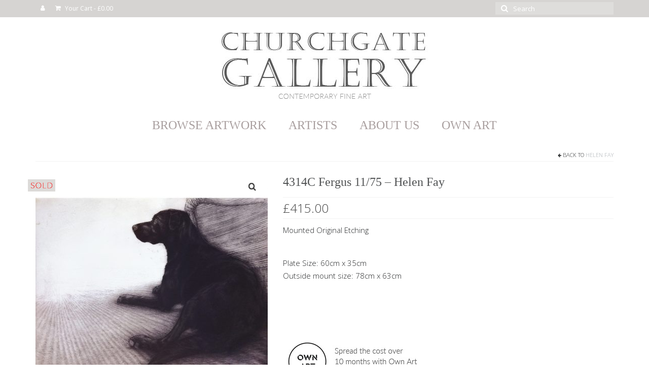

--- FILE ---
content_type: text/html; charset=UTF-8
request_url: https://churchgategallery.co.uk/product/2243c-fergus-5-75-helen-fay
body_size: 22198
content:
<!DOCTYPE html>
<html class="no-js" lang="en-US" itemscope="itemscope" itemtype="https://schema.org/WebPage">
<head>
  <meta charset="UTF-8">
  <meta name="viewport" content="width=device-width, initial-scale=1.0">
  <meta http-equiv="X-UA-Compatible" content="IE=edge">
  <title>4314C Fergus 11/75 &#8211; Helen Fay &#8211; Churchgate Gallery</title>
<meta name='robots' content='max-image-preview:large' />
<link rel='dns-prefetch' href='//fonts.googleapis.com' />
<link rel="alternate" type="application/rss+xml" title="Churchgate Gallery &raquo; Feed" href="https://churchgategallery.co.uk/feed" />
<link rel="alternate" type="application/rss+xml" title="Churchgate Gallery &raquo; Comments Feed" href="https://churchgategallery.co.uk/comments/feed" />
<link rel="alternate" title="oEmbed (JSON)" type="application/json+oembed" href="https://churchgategallery.co.uk/wp-json/oembed/1.0/embed?url=https%3A%2F%2Fchurchgategallery.co.uk%2Fproduct%2F2243c-fergus-5-75-helen-fay" />
<link rel="alternate" title="oEmbed (XML)" type="text/xml+oembed" href="https://churchgategallery.co.uk/wp-json/oembed/1.0/embed?url=https%3A%2F%2Fchurchgategallery.co.uk%2Fproduct%2F2243c-fergus-5-75-helen-fay&#038;format=xml" />
<style id='wp-img-auto-sizes-contain-inline-css' type='text/css'>
img:is([sizes=auto i],[sizes^="auto," i]){contain-intrinsic-size:3000px 1500px}
/*# sourceURL=wp-img-auto-sizes-contain-inline-css */
</style>
<style id='wp-emoji-styles-inline-css' type='text/css'>

	img.wp-smiley, img.emoji {
		display: inline !important;
		border: none !important;
		box-shadow: none !important;
		height: 1em !important;
		width: 1em !important;
		margin: 0 0.07em !important;
		vertical-align: -0.1em !important;
		background: none !important;
		padding: 0 !important;
	}
/*# sourceURL=wp-emoji-styles-inline-css */
</style>
<style id='wp-block-library-inline-css' type='text/css'>
:root{--wp-block-synced-color:#7a00df;--wp-block-synced-color--rgb:122,0,223;--wp-bound-block-color:var(--wp-block-synced-color);--wp-editor-canvas-background:#ddd;--wp-admin-theme-color:#007cba;--wp-admin-theme-color--rgb:0,124,186;--wp-admin-theme-color-darker-10:#006ba1;--wp-admin-theme-color-darker-10--rgb:0,107,160.5;--wp-admin-theme-color-darker-20:#005a87;--wp-admin-theme-color-darker-20--rgb:0,90,135;--wp-admin-border-width-focus:2px}@media (min-resolution:192dpi){:root{--wp-admin-border-width-focus:1.5px}}.wp-element-button{cursor:pointer}:root .has-very-light-gray-background-color{background-color:#eee}:root .has-very-dark-gray-background-color{background-color:#313131}:root .has-very-light-gray-color{color:#eee}:root .has-very-dark-gray-color{color:#313131}:root .has-vivid-green-cyan-to-vivid-cyan-blue-gradient-background{background:linear-gradient(135deg,#00d084,#0693e3)}:root .has-purple-crush-gradient-background{background:linear-gradient(135deg,#34e2e4,#4721fb 50%,#ab1dfe)}:root .has-hazy-dawn-gradient-background{background:linear-gradient(135deg,#faaca8,#dad0ec)}:root .has-subdued-olive-gradient-background{background:linear-gradient(135deg,#fafae1,#67a671)}:root .has-atomic-cream-gradient-background{background:linear-gradient(135deg,#fdd79a,#004a59)}:root .has-nightshade-gradient-background{background:linear-gradient(135deg,#330968,#31cdcf)}:root .has-midnight-gradient-background{background:linear-gradient(135deg,#020381,#2874fc)}:root{--wp--preset--font-size--normal:16px;--wp--preset--font-size--huge:42px}.has-regular-font-size{font-size:1em}.has-larger-font-size{font-size:2.625em}.has-normal-font-size{font-size:var(--wp--preset--font-size--normal)}.has-huge-font-size{font-size:var(--wp--preset--font-size--huge)}.has-text-align-center{text-align:center}.has-text-align-left{text-align:left}.has-text-align-right{text-align:right}.has-fit-text{white-space:nowrap!important}#end-resizable-editor-section{display:none}.aligncenter{clear:both}.items-justified-left{justify-content:flex-start}.items-justified-center{justify-content:center}.items-justified-right{justify-content:flex-end}.items-justified-space-between{justify-content:space-between}.screen-reader-text{border:0;clip-path:inset(50%);height:1px;margin:-1px;overflow:hidden;padding:0;position:absolute;width:1px;word-wrap:normal!important}.screen-reader-text:focus{background-color:#ddd;clip-path:none;color:#444;display:block;font-size:1em;height:auto;left:5px;line-height:normal;padding:15px 23px 14px;text-decoration:none;top:5px;width:auto;z-index:100000}html :where(.has-border-color){border-style:solid}html :where([style*=border-top-color]){border-top-style:solid}html :where([style*=border-right-color]){border-right-style:solid}html :where([style*=border-bottom-color]){border-bottom-style:solid}html :where([style*=border-left-color]){border-left-style:solid}html :where([style*=border-width]){border-style:solid}html :where([style*=border-top-width]){border-top-style:solid}html :where([style*=border-right-width]){border-right-style:solid}html :where([style*=border-bottom-width]){border-bottom-style:solid}html :where([style*=border-left-width]){border-left-style:solid}html :where(img[class*=wp-image-]){height:auto;max-width:100%}:where(figure){margin:0 0 1em}html :where(.is-position-sticky){--wp-admin--admin-bar--position-offset:var(--wp-admin--admin-bar--height,0px)}@media screen and (max-width:600px){html :where(.is-position-sticky){--wp-admin--admin-bar--position-offset:0px}}

/*# sourceURL=wp-block-library-inline-css */
</style><link rel='stylesheet' id='wc-blocks-style-css' href='https://churchgategallery.co.uk/wp-content/plugins/woocommerce/assets/client/blocks/wc-blocks.css?ver=wc-10.4.3' type='text/css' media='all' />
<style id='global-styles-inline-css' type='text/css'>
:root{--wp--preset--aspect-ratio--square: 1;--wp--preset--aspect-ratio--4-3: 4/3;--wp--preset--aspect-ratio--3-4: 3/4;--wp--preset--aspect-ratio--3-2: 3/2;--wp--preset--aspect-ratio--2-3: 2/3;--wp--preset--aspect-ratio--16-9: 16/9;--wp--preset--aspect-ratio--9-16: 9/16;--wp--preset--color--black: #000;--wp--preset--color--cyan-bluish-gray: #abb8c3;--wp--preset--color--white: #fff;--wp--preset--color--pale-pink: #f78da7;--wp--preset--color--vivid-red: #cf2e2e;--wp--preset--color--luminous-vivid-orange: #ff6900;--wp--preset--color--luminous-vivid-amber: #fcb900;--wp--preset--color--light-green-cyan: #7bdcb5;--wp--preset--color--vivid-green-cyan: #00d084;--wp--preset--color--pale-cyan-blue: #8ed1fc;--wp--preset--color--vivid-cyan-blue: #0693e3;--wp--preset--color--vivid-purple: #9b51e0;--wp--preset--color--virtue-primary: #a6abb0;--wp--preset--color--virtue-primary-light: #ced4d9;--wp--preset--color--very-light-gray: #eee;--wp--preset--color--very-dark-gray: #444;--wp--preset--gradient--vivid-cyan-blue-to-vivid-purple: linear-gradient(135deg,rgb(6,147,227) 0%,rgb(155,81,224) 100%);--wp--preset--gradient--light-green-cyan-to-vivid-green-cyan: linear-gradient(135deg,rgb(122,220,180) 0%,rgb(0,208,130) 100%);--wp--preset--gradient--luminous-vivid-amber-to-luminous-vivid-orange: linear-gradient(135deg,rgb(252,185,0) 0%,rgb(255,105,0) 100%);--wp--preset--gradient--luminous-vivid-orange-to-vivid-red: linear-gradient(135deg,rgb(255,105,0) 0%,rgb(207,46,46) 100%);--wp--preset--gradient--very-light-gray-to-cyan-bluish-gray: linear-gradient(135deg,rgb(238,238,238) 0%,rgb(169,184,195) 100%);--wp--preset--gradient--cool-to-warm-spectrum: linear-gradient(135deg,rgb(74,234,220) 0%,rgb(151,120,209) 20%,rgb(207,42,186) 40%,rgb(238,44,130) 60%,rgb(251,105,98) 80%,rgb(254,248,76) 100%);--wp--preset--gradient--blush-light-purple: linear-gradient(135deg,rgb(255,206,236) 0%,rgb(152,150,240) 100%);--wp--preset--gradient--blush-bordeaux: linear-gradient(135deg,rgb(254,205,165) 0%,rgb(254,45,45) 50%,rgb(107,0,62) 100%);--wp--preset--gradient--luminous-dusk: linear-gradient(135deg,rgb(255,203,112) 0%,rgb(199,81,192) 50%,rgb(65,88,208) 100%);--wp--preset--gradient--pale-ocean: linear-gradient(135deg,rgb(255,245,203) 0%,rgb(182,227,212) 50%,rgb(51,167,181) 100%);--wp--preset--gradient--electric-grass: linear-gradient(135deg,rgb(202,248,128) 0%,rgb(113,206,126) 100%);--wp--preset--gradient--midnight: linear-gradient(135deg,rgb(2,3,129) 0%,rgb(40,116,252) 100%);--wp--preset--font-size--small: 13px;--wp--preset--font-size--medium: 20px;--wp--preset--font-size--large: 36px;--wp--preset--font-size--x-large: 42px;--wp--preset--spacing--20: 0.44rem;--wp--preset--spacing--30: 0.67rem;--wp--preset--spacing--40: 1rem;--wp--preset--spacing--50: 1.5rem;--wp--preset--spacing--60: 2.25rem;--wp--preset--spacing--70: 3.38rem;--wp--preset--spacing--80: 5.06rem;--wp--preset--shadow--natural: 6px 6px 9px rgba(0, 0, 0, 0.2);--wp--preset--shadow--deep: 12px 12px 50px rgba(0, 0, 0, 0.4);--wp--preset--shadow--sharp: 6px 6px 0px rgba(0, 0, 0, 0.2);--wp--preset--shadow--outlined: 6px 6px 0px -3px rgb(255, 255, 255), 6px 6px rgb(0, 0, 0);--wp--preset--shadow--crisp: 6px 6px 0px rgb(0, 0, 0);}:where(.is-layout-flex){gap: 0.5em;}:where(.is-layout-grid){gap: 0.5em;}body .is-layout-flex{display: flex;}.is-layout-flex{flex-wrap: wrap;align-items: center;}.is-layout-flex > :is(*, div){margin: 0;}body .is-layout-grid{display: grid;}.is-layout-grid > :is(*, div){margin: 0;}:where(.wp-block-columns.is-layout-flex){gap: 2em;}:where(.wp-block-columns.is-layout-grid){gap: 2em;}:where(.wp-block-post-template.is-layout-flex){gap: 1.25em;}:where(.wp-block-post-template.is-layout-grid){gap: 1.25em;}.has-black-color{color: var(--wp--preset--color--black) !important;}.has-cyan-bluish-gray-color{color: var(--wp--preset--color--cyan-bluish-gray) !important;}.has-white-color{color: var(--wp--preset--color--white) !important;}.has-pale-pink-color{color: var(--wp--preset--color--pale-pink) !important;}.has-vivid-red-color{color: var(--wp--preset--color--vivid-red) !important;}.has-luminous-vivid-orange-color{color: var(--wp--preset--color--luminous-vivid-orange) !important;}.has-luminous-vivid-amber-color{color: var(--wp--preset--color--luminous-vivid-amber) !important;}.has-light-green-cyan-color{color: var(--wp--preset--color--light-green-cyan) !important;}.has-vivid-green-cyan-color{color: var(--wp--preset--color--vivid-green-cyan) !important;}.has-pale-cyan-blue-color{color: var(--wp--preset--color--pale-cyan-blue) !important;}.has-vivid-cyan-blue-color{color: var(--wp--preset--color--vivid-cyan-blue) !important;}.has-vivid-purple-color{color: var(--wp--preset--color--vivid-purple) !important;}.has-black-background-color{background-color: var(--wp--preset--color--black) !important;}.has-cyan-bluish-gray-background-color{background-color: var(--wp--preset--color--cyan-bluish-gray) !important;}.has-white-background-color{background-color: var(--wp--preset--color--white) !important;}.has-pale-pink-background-color{background-color: var(--wp--preset--color--pale-pink) !important;}.has-vivid-red-background-color{background-color: var(--wp--preset--color--vivid-red) !important;}.has-luminous-vivid-orange-background-color{background-color: var(--wp--preset--color--luminous-vivid-orange) !important;}.has-luminous-vivid-amber-background-color{background-color: var(--wp--preset--color--luminous-vivid-amber) !important;}.has-light-green-cyan-background-color{background-color: var(--wp--preset--color--light-green-cyan) !important;}.has-vivid-green-cyan-background-color{background-color: var(--wp--preset--color--vivid-green-cyan) !important;}.has-pale-cyan-blue-background-color{background-color: var(--wp--preset--color--pale-cyan-blue) !important;}.has-vivid-cyan-blue-background-color{background-color: var(--wp--preset--color--vivid-cyan-blue) !important;}.has-vivid-purple-background-color{background-color: var(--wp--preset--color--vivid-purple) !important;}.has-black-border-color{border-color: var(--wp--preset--color--black) !important;}.has-cyan-bluish-gray-border-color{border-color: var(--wp--preset--color--cyan-bluish-gray) !important;}.has-white-border-color{border-color: var(--wp--preset--color--white) !important;}.has-pale-pink-border-color{border-color: var(--wp--preset--color--pale-pink) !important;}.has-vivid-red-border-color{border-color: var(--wp--preset--color--vivid-red) !important;}.has-luminous-vivid-orange-border-color{border-color: var(--wp--preset--color--luminous-vivid-orange) !important;}.has-luminous-vivid-amber-border-color{border-color: var(--wp--preset--color--luminous-vivid-amber) !important;}.has-light-green-cyan-border-color{border-color: var(--wp--preset--color--light-green-cyan) !important;}.has-vivid-green-cyan-border-color{border-color: var(--wp--preset--color--vivid-green-cyan) !important;}.has-pale-cyan-blue-border-color{border-color: var(--wp--preset--color--pale-cyan-blue) !important;}.has-vivid-cyan-blue-border-color{border-color: var(--wp--preset--color--vivid-cyan-blue) !important;}.has-vivid-purple-border-color{border-color: var(--wp--preset--color--vivid-purple) !important;}.has-vivid-cyan-blue-to-vivid-purple-gradient-background{background: var(--wp--preset--gradient--vivid-cyan-blue-to-vivid-purple) !important;}.has-light-green-cyan-to-vivid-green-cyan-gradient-background{background: var(--wp--preset--gradient--light-green-cyan-to-vivid-green-cyan) !important;}.has-luminous-vivid-amber-to-luminous-vivid-orange-gradient-background{background: var(--wp--preset--gradient--luminous-vivid-amber-to-luminous-vivid-orange) !important;}.has-luminous-vivid-orange-to-vivid-red-gradient-background{background: var(--wp--preset--gradient--luminous-vivid-orange-to-vivid-red) !important;}.has-very-light-gray-to-cyan-bluish-gray-gradient-background{background: var(--wp--preset--gradient--very-light-gray-to-cyan-bluish-gray) !important;}.has-cool-to-warm-spectrum-gradient-background{background: var(--wp--preset--gradient--cool-to-warm-spectrum) !important;}.has-blush-light-purple-gradient-background{background: var(--wp--preset--gradient--blush-light-purple) !important;}.has-blush-bordeaux-gradient-background{background: var(--wp--preset--gradient--blush-bordeaux) !important;}.has-luminous-dusk-gradient-background{background: var(--wp--preset--gradient--luminous-dusk) !important;}.has-pale-ocean-gradient-background{background: var(--wp--preset--gradient--pale-ocean) !important;}.has-electric-grass-gradient-background{background: var(--wp--preset--gradient--electric-grass) !important;}.has-midnight-gradient-background{background: var(--wp--preset--gradient--midnight) !important;}.has-small-font-size{font-size: var(--wp--preset--font-size--small) !important;}.has-medium-font-size{font-size: var(--wp--preset--font-size--medium) !important;}.has-large-font-size{font-size: var(--wp--preset--font-size--large) !important;}.has-x-large-font-size{font-size: var(--wp--preset--font-size--x-large) !important;}
/*# sourceURL=global-styles-inline-css */
</style>

<style id='classic-theme-styles-inline-css' type='text/css'>
/*! This file is auto-generated */
.wp-block-button__link{color:#fff;background-color:#32373c;border-radius:9999px;box-shadow:none;text-decoration:none;padding:calc(.667em + 2px) calc(1.333em + 2px);font-size:1.125em}.wp-block-file__button{background:#32373c;color:#fff;text-decoration:none}
/*# sourceURL=/wp-includes/css/classic-themes.min.css */
</style>
<link rel='stylesheet' id='woo-stickers-by-webline-css' href='https://churchgategallery.co.uk/wp-content/plugins/woo-stickers-by-webline/public/css/woo-stickers-by-webline-public.css?ver=1.2.8' type='text/css' media='all' />
<style id='woocommerce-inline-inline-css' type='text/css'>
.woocommerce form .form-row .required { visibility: visible; }
/*# sourceURL=woocommerce-inline-inline-css */
</style>
<link rel='stylesheet' id='gateway-css' href='https://churchgategallery.co.uk/wp-content/plugins/woocommerce-paypal-payments/modules/ppcp-button/assets/css/gateway.css?ver=3.3.2' type='text/css' media='all' />
<link rel='stylesheet' id='WCPAY_EXPRESS_CHECKOUT_ECE-css' href='https://churchgategallery.co.uk/wp-content/plugins/woocommerce-payments/dist/express-checkout.css?ver=10.4.0' type='text/css' media='all' />
<link rel='stylesheet' id='virtue_theme-css' href='https://churchgategallery.co.uk/wp-content/themes/virtue/assets/css/virtue.css?ver=3.4.11' type='text/css' media='all' />
<link rel='stylesheet' id='virtue_skin-css' href='https://churchgategallery.co.uk/wp-content/themes/virtue/assets/css/skins/default.css?ver=3.4.11' type='text/css' media='all' />
<link rel='stylesheet' id='redux-google-fonts-virtue-css' href='https://fonts.googleapis.com/css?family=Lato%3A400%7CQuattrocento%3A400%7COpen+Sans%3A300%2C400%2C500%2C600%2C700%2C800%2C300italic%2C400italic%2C500italic%2C600italic%2C700italic%2C800italic&#038;subset=latin&#038;ver=6.9' type='text/css' media='all' />
<script type="text/javascript" src="https://churchgategallery.co.uk/wp-includes/js/jquery/jquery.min.js?ver=3.7.1" id="jquery-core-js"></script>
<script type="text/javascript" src="https://churchgategallery.co.uk/wp-includes/js/jquery/jquery-migrate.min.js?ver=3.4.1" id="jquery-migrate-js"></script>
<script type="text/javascript" src="https://churchgategallery.co.uk/wp-content/plugins/woo-stickers-by-webline/public/js/woo-stickers-by-webline-public.js?ver=1.2.8" id="woo-stickers-by-webline-js"></script>
<script type="text/javascript" src="https://churchgategallery.co.uk/wp-content/plugins/woocommerce/assets/js/jquery-blockui/jquery.blockUI.min.js?ver=2.7.0-wc.10.4.3" id="wc-jquery-blockui-js" defer="defer" data-wp-strategy="defer"></script>
<script type="text/javascript" id="wc-add-to-cart-js-extra">
/* <![CDATA[ */
var wc_add_to_cart_params = {"ajax_url":"/wp-admin/admin-ajax.php","wc_ajax_url":"/?wc-ajax=%%endpoint%%","i18n_view_cart":"View cart","cart_url":"https://churchgategallery.co.uk/cart","is_cart":"","cart_redirect_after_add":"no"};
//# sourceURL=wc-add-to-cart-js-extra
/* ]]> */
</script>
<script type="text/javascript" src="https://churchgategallery.co.uk/wp-content/plugins/woocommerce/assets/js/frontend/add-to-cart.min.js?ver=10.4.3" id="wc-add-to-cart-js" defer="defer" data-wp-strategy="defer"></script>
<script type="text/javascript" src="https://churchgategallery.co.uk/wp-content/plugins/woocommerce/assets/js/zoom/jquery.zoom.min.js?ver=1.7.21-wc.10.4.3" id="wc-zoom-js" defer="defer" data-wp-strategy="defer"></script>
<script type="text/javascript" id="wc-single-product-js-extra">
/* <![CDATA[ */
var wc_single_product_params = {"i18n_required_rating_text":"Please select a rating","i18n_rating_options":["1 of 5 stars","2 of 5 stars","3 of 5 stars","4 of 5 stars","5 of 5 stars"],"i18n_product_gallery_trigger_text":"View full-screen image gallery","review_rating_required":"yes","flexslider":{"rtl":false,"animation":"slide","smoothHeight":true,"directionNav":false,"controlNav":"thumbnails","slideshow":false,"animationSpeed":500,"animationLoop":false,"allowOneSlide":false},"zoom_enabled":"1","zoom_options":[],"photoswipe_enabled":"","photoswipe_options":{"shareEl":false,"closeOnScroll":false,"history":false,"hideAnimationDuration":0,"showAnimationDuration":0},"flexslider_enabled":""};
//# sourceURL=wc-single-product-js-extra
/* ]]> */
</script>
<script type="text/javascript" src="https://churchgategallery.co.uk/wp-content/plugins/woocommerce/assets/js/frontend/single-product.min.js?ver=10.4.3" id="wc-single-product-js" defer="defer" data-wp-strategy="defer"></script>
<script type="text/javascript" src="https://churchgategallery.co.uk/wp-content/plugins/woocommerce/assets/js/js-cookie/js.cookie.min.js?ver=2.1.4-wc.10.4.3" id="wc-js-cookie-js" defer="defer" data-wp-strategy="defer"></script>
<script type="text/javascript" id="woocommerce-js-extra">
/* <![CDATA[ */
var woocommerce_params = {"ajax_url":"/wp-admin/admin-ajax.php","wc_ajax_url":"/?wc-ajax=%%endpoint%%","i18n_password_show":"Show password","i18n_password_hide":"Hide password"};
//# sourceURL=woocommerce-js-extra
/* ]]> */
</script>
<script type="text/javascript" src="https://churchgategallery.co.uk/wp-content/plugins/woocommerce/assets/js/frontend/woocommerce.min.js?ver=10.4.3" id="woocommerce-js" defer="defer" data-wp-strategy="defer"></script>
<script type="text/javascript" id="WCPAY_ASSETS-js-extra">
/* <![CDATA[ */
var wcpayAssets = {"url":"https://churchgategallery.co.uk/wp-content/plugins/woocommerce-payments/dist/"};
//# sourceURL=WCPAY_ASSETS-js-extra
/* ]]> */
</script>
<link rel="https://api.w.org/" href="https://churchgategallery.co.uk/wp-json/" /><link rel="alternate" title="JSON" type="application/json" href="https://churchgategallery.co.uk/wp-json/wp/v2/product/21473" /><link rel="EditURI" type="application/rsd+xml" title="RSD" href="https://churchgategallery.co.uk/xmlrpc.php?rsd" />
<meta name="generator" content="WordPress 6.9" />
<meta name="generator" content="WooCommerce 10.4.3" />
<link rel="canonical" href="https://churchgategallery.co.uk/product/2243c-fergus-5-75-helen-fay" />
<link rel='shortlink' href='https://churchgategallery.co.uk/?p=21473' />
<style type="text/css">#logo {padding-top:30px;}#logo {padding-bottom:10px;}#logo {margin-left:0px;}#logo {margin-right:0px;}#nav-main {margin-top:10px;}#nav-main {margin-bottom:10px;}.headerfont, .tp-caption {font-family:&#039;Bookman Old Style&#039;, serif;}.topbarmenu ul li {font-family:&#039;Bookman Old Style&#039;, serif;}.home-message:hover {background-color:#a6abb0; background-color: rgba(166, 171, 176, 0.6);}
  nav.woocommerce-pagination ul li a:hover, .wp-pagenavi a:hover, .panel-heading .accordion-toggle, .variations .kad_radio_variations label:hover, .variations .kad_radio_variations label.selectedValue {border-color: #a6abb0;}
  a, #nav-main ul.sf-menu ul li a:hover, .product_price ins .amount, .price ins .amount, .color_primary, .primary-color, #logo a.brand, #nav-main ul.sf-menu a:hover,
  .woocommerce-message:before, .woocommerce-info:before, #nav-second ul.sf-menu a:hover, .footerclass a:hover, .posttags a:hover, .subhead a:hover, .nav-trigger-case:hover .kad-menu-name, 
  .nav-trigger-case:hover .kad-navbtn, #kadbreadcrumbs a:hover, #wp-calendar a, .star-rating, .has-virtue-primary-color {color: #a6abb0;}
.widget_price_filter .ui-slider .ui-slider-handle, .product_item .kad_add_to_cart:hover, .product_item:hover a.button:hover, .product_item:hover .kad_add_to_cart:hover, .kad-btn-primary, html .woocommerce-page .widget_layered_nav ul.yith-wcan-label li a:hover, html .woocommerce-page .widget_layered_nav ul.yith-wcan-label li.chosen a,
.product-category.grid_item a:hover h5, .woocommerce-message .button, .widget_layered_nav_filters ul li a, .widget_layered_nav ul li.chosen a, .wpcf7 input.wpcf7-submit, .yith-wcan .yith-wcan-reset-navigation,
#containerfooter .menu li a:hover, .bg_primary, .portfolionav a:hover, .home-iconmenu a:hover, p.demo_store, .topclass, #commentform .form-submit #submit, .kad-hover-bg-primary:hover, .widget_shopping_cart_content .checkout,
.login .form-row .button, .variations .kad_radio_variations label.selectedValue, #payment #place_order, .wpcf7 input.wpcf7-back, .shop_table .actions input[type=submit].checkout-button, .cart_totals .checkout-button, input[type="submit"].button, .order-actions .button, .has-virtue-primary-background-color {background: #a6abb0;}a:hover, .has-virtue-primary-light-color {color: #ced4d9;} .kad-btn-primary:hover, .login .form-row .button:hover, #payment #place_order:hover, .yith-wcan .yith-wcan-reset-navigation:hover, .widget_shopping_cart_content .checkout:hover,
	.woocommerce-message .button:hover, #commentform .form-submit #submit:hover, .wpcf7 input.wpcf7-submit:hover, .widget_layered_nav_filters ul li a:hover, .cart_totals .checkout-button:hover,
	.widget_layered_nav ul li.chosen a:hover, .shop_table .actions input[type=submit].checkout-button:hover, .wpcf7 input.wpcf7-back:hover, .order-actions .button:hover, input[type="submit"].button:hover, .product_item:hover .kad_add_to_cart, .product_item:hover a.button, .has-virtue-primary-light-background-color {background: #ced4d9;}.color_gray, .subhead, .subhead a, .posttags, .posttags a, .product_meta a {color:#000000;}input[type=number]::-webkit-inner-spin-button, input[type=number]::-webkit-outer-spin-button { -webkit-appearance: none; margin: 0; } input[type=number] {-moz-appearance: textfield;}.quantity input::-webkit-outer-spin-button,.quantity input::-webkit-inner-spin-button {display: none;}.topclass {background:#d6d4d2    ;}.mobileclass {background:#ced4d9    ;}.footerclass {background:#e6e4e2    ;}.product_item .product_details h5 {text-transform: none;}@media (max-width: 979px) {.nav-trigger .nav-trigger-case {position: static; display: block; width: 100%;}}.product_item .product_details h5 {min-height:95px;}[class*="wp-image"] {-webkit-box-shadow: none;-moz-box-shadow: none;box-shadow: none;border:none;}[class*="wp-image"]:hover {-webkit-box-shadow: none;-moz-box-shadow: none;box-shadow: none;border:none;}.light-dropshaddow {-webkit-box-shadow: none;-moz-box-shadow: none;box-shadow: none;}.entry-content p { margin-bottom:16px;}h6 {
    font-size: 13px; font-family: "Times New Roman"
}

h7{
     font: "Times New Roman";
font-size:45px; 
font-weight: 100;
font-colour: #919191;

h8 {
    font-size: 7px; font-family: "Times New Roman"
}


}
add_action( 'woocommerce_after_shop_loop_item', 'remove_add_to_cart_buttons', 1 );

function remove_add_to_cart_buttons() {
    remove_action( 'woocommerce_after_shop_loop_item', 'woocommerce_template_loop_add_to_cart' );
}

.tax-product_cat a.button.kad-btn.headerfont.kad_add_to_cart.add_to_cart_button.product_type_simple {
display: none;
}

.yikes-easy-mc-form .yikes-easy-mc-submit-button.btn-primary {
    background-color: #d9d9d9;
    color: #7d7d7d;
    font-size: 18px;
}

.topbarmenu ul li a {
    font-size:16x;
    color: #white;
}

.single-article .post header, .page-header {
    text-align: center;
}

</style>	<noscript><style>.woocommerce-product-gallery{ opacity: 1 !important; }</style></noscript>
	<!-- All in one Favicon 4.8 --><link rel="icon" href="https://churchgategallery.co.uk/wp-content/uploads/2024/06/CHURCHGATE-1.5inch-logo-1.png" type="image/png"/>
<style type="text/css" title="dynamic-css" class="options-output">header #logo a.brand,.logofont{font-family:Lato;line-height:40px;font-weight:400;font-style:normal;font-size:32px;}.kad_tagline{font-family:Lato;line-height:20px;font-weight:400;font-style:normal;color:#444444;font-size:14px;}.product_item .product_details h5{font-family:'Bookman Old Style', serif;line-height:20px;font-weight:400;font-style:normal;font-size:14px;}h1{font-family:'Bookman Old Style', serif;line-height:40px;font-weight:400;font-style:normal;color:#515354;font-size:24px;}h2{font-family:'Bookman Old Style', serif;line-height:40px;font-weight:400;font-style:normal;color:#515354;font-size:22px;}h3{font-family:'Bookman Old Style', serif;line-height:35px;font-weight:400;font-style:normal;color:#515354;font-size:20px;}h4{font-family:'Bookman Old Style', serif;line-height:40px;font-weight:400;font-style:normal;color:#515354;font-size:22px;}h5{font-family:Quattrocento;line-height:35px;font-weight:400;font-style:normal;color:#acb3b8;font-size:35px;}body{font-family:"Open Sans";line-height:25px;font-weight:300;font-style:normal;color:#282a2b;font-size:15px;}#nav-main ul.sf-menu a{font-family:'Bookman Old Style', serif;line-height:22px;font-weight:400;font-style:normal;color:#a89e9e;font-size:24px;}#nav-second ul.sf-menu a{font-family:"Open Sans";line-height:22px;font-weight:400;font-style:normal;font-size:18px;}.kad-nav-inner .kad-mnav, .kad-mobile-nav .kad-nav-inner li a,.nav-trigger-case{font-family:Lato;line-height:20px;font-weight:400;font-style:normal;font-size:16px;}</style><link rel='stylesheet' id='wc-blocks-checkout-style-css' href='https://churchgategallery.co.uk/wp-content/plugins/woocommerce-payments/dist/blocks-checkout.css?ver=10.4.0' type='text/css' media='all' />
</head>
<body class="wp-singular product-template-default single single-product postid-21473 wp-embed-responsive wp-theme-virtue theme-virtue woocommerce woocommerce-page woocommerce-no-js wide 2243c-fergus-5-75-helen-fay">
	<div id="kt-skip-link"><a href="#content">Skip to Main Content</a></div>
	<div id="wrapper" class="container">
	<header class="banner headerclass" itemscope itemtype="https://schema.org/WPHeader">
	<div id="topbar" class="topclass">
	<div class="container">
		<div class="row">
			<div class="col-md-6 col-sm-6 kad-topbar-left">
				<div class="topbarmenu clearfix">
									<div class="topbar_social">
						<ul>
						<li><a href="https://churchgategallery.co.uk/my-account" target="_self" title="My Account" data-toggle="tooltip" data-placement="bottom" data-original-title="My Account"><i class="icon-user "></i></a></li>						</ul>
					</div>
											<ul class="kad-cart-total">
							<li>
								<a class="cart-contents" href="https://churchgategallery.co.uk/cart" title="View your shopping cart">
									<i class="icon-shopping-cart" style="padding-right:5px;"></i>
									Your Cart									<span class="kad-cart-dash">-</span>
									<span class="woocommerce-Price-amount amount"><bdi><span class="woocommerce-Price-currencySymbol">&pound;</span>0.00</bdi></span>								</a>
							</li>
						</ul>
										</div>
			</div><!-- close col-md-6 --> 
			<div class="col-md-6 col-sm-6 kad-topbar-right">
				<div id="topbar-search" class="topbar-widget">
					<form role="search" method="get" class="form-search" action="https://churchgategallery.co.uk/">
	<label>
		<span class="screen-reader-text">Search for:</span>
		<input type="text" value="" name="s" class="search-query" placeholder="Search">
	</label>
	<button type="submit" class="search-icon"><i class="icon-search"></i></button>
</form>				</div>
			</div> <!-- close col-md-6-->
		</div> <!-- Close Row -->
	</div> <!-- Close Container -->
</div>	<div class="container">
		<div class="row">
			<div class="col-md-12 clearfix kad-header-left">
				<div id="logo" class="logocase">
					<a class="brand logofont" href="https://churchgategallery.co.uk/">
													<div id="thelogo">
								<img src="https://churchgategallery.co.uk/wp-content/uploads/2017/01/LOGO2017_1.jpg" alt="Churchgate Gallery" width="409" height="142" class="kad-standard-logo" />
															</div>
												</a>
									</div> <!-- Close #logo -->
			</div><!-- close logo span -->
							<div class="col-md-12 kad-header-right">
					<nav id="nav-main" class="clearfix" itemscope itemtype="https://schema.org/SiteNavigationElement">
						<ul id="menu-navigation" class="sf-menu"><li  class=" sf-dropdown menu-item-7452"><a href="https://churchgategallery.co.uk/"><span>BROWSE ARTWORK</span></a>
<ul class="sub-menu sf-dropdown-menu dropdown">
	<li  class=" menu-item-76"><a href="https://churchgategallery.co.uk/product-category/shop/originalpaintings"><span>ORIGINAL PAINTINGS</span></a></li>
	<li  class=" menu-item-77"><a href="https://churchgategallery.co.uk/product-category/shop/originalprints"><span>ORIGINAL PRINTS</span></a></li>
	<li  class=" menu-item-78"><a href="https://churchgategallery.co.uk/product-category/shop/ceramics"><span>SCULPTURE &#038; CERAMICS</span></a></li>
	<li  class=" menu-item-80"><a href="https://churchgategallery.co.uk/product-category/shop/glass"><span>GLASS</span></a></li>
	<li  class=" menu-item-3760"><a href="https://churchgategallery.co.uk/product-category/shop/textiles"><span>TEXTILES</span></a></li>
	<li  class=" menu-item-75"><a href="https://churchgategallery.co.uk/product-category/shop/jewellery"><span>JEWELLERY</span></a></li>
	<li  class=" menu-item-81"><a href="https://churchgategallery.co.uk/product-category/shop/reproductionprints"><span>REPRODUCTION PRINTS</span></a></li>
	<li  class=" menu-item-82"><a href="https://churchgategallery.co.uk/product-category/shop/bookscards"><span>BOOKS, CARDS AND GIFTS</span></a></li>
	<li  class=" menu-item-24240"><a href="https://churchgategallery.co.uk/product-category/shop/bookscards/seasonal-cards-and-gifts"><span>SEASONAL CARDS AND GIFTS</span></a></li>
</ul>
</li>
<li  class=" sf-dropdown menu-item-7471"><a href="https://churchgategallery.co.uk/"><span>ARTISTS</span></a>
<ul class="sub-menu sf-dropdown-menu dropdown">
	<li  class=" menu-item-7484"><a href="https://churchgategallery.co.uk/index-of-artists"><span>VIEW FULL INDEX OF ARTISTS</span></a></li>
	<li  class=" menu-item-20849"><a href="https://churchgategallery.co.uk/product-category/shop/originalpaintings/sally-muir"><span>SALLY MUIR</span></a></li>
	<li  class=" menu-item-21949"><a href="https://churchgategallery.co.uk/product-category/shop/ceramics/amelia-tuttietT"><span>AMELIA TUTTIETT</span></a></li>
	<li  class=" menu-item-20887"><a href="https://churchgategallery.co.uk/product-category/shop/originalpaintings/iancryer"><span>IAN CRYER FROI GRA</span></a></li>
	<li  class=" menu-item-26246"><a href="https://churchgategallery.co.uk/product-category/shop/originalpaintings/raphael-balme"><span>SARAH RAPHAEL BALME</span></a></li>
	<li  class=" menu-item-22570"><a href="https://churchgategallery.co.uk/product-category/shop/originalpaintings/tess-armitage"><span>TESS ARMITAGE</span></a></li>
	<li  class=" menu-item-20851"><a href="https://churchgategallery.co.uk/product-category/shop/originalpaintings/sueonley"><span>SUE ONLEY</span></a></li>
	<li  class=" menu-item-28034"><a href="https://churchgategallery.co.uk/product-category/shop/ceramics/josse-davis"><span>JOSSE DAVIS</span></a></li>
	<li  class=" menu-item-20857"><a href="https://churchgategallery.co.uk/product-category/shop/originalpaintings/jonathanwalker"><span>JONATHAN WALKER</span></a></li>
	<li  class=" menu-item-20848"><a href="https://churchgategallery.co.uk/product-category/shop/ceramics/val-george"><span>VAL GEORGE</span></a></li>
	<li  class=" menu-item-20927"><a href="https://churchgategallery.co.uk/product-category/shop/originalpaintings/louisecrabb"><span>LOUISE CRABB</span></a></li>
	<li  class=" menu-item-28032"><a href="https://churchgategallery.co.uk/product-category/shop/originalpaintings/anne-mortimer-rms-sba-originalpaintings"><span>ANNE MORTIMER RMS SBA</span></a></li>
	<li  class=" menu-item-20846"><a href="https://churchgategallery.co.uk/product-category/shop/ceramics/rachel-sumner"><span>RACHEL SUMNER</span></a></li>
	<li  class=" menu-item-20850"><a href="https://churchgategallery.co.uk/product-category/shop/originalpaintings/chris-forsey"><span>CHRIS FORSEY</span></a></li>
	<li  class=" menu-item-28116"><a href="https://churchgategallery.co.uk/product-category/shop/glass/claremaryangreen"><span>CLARE MARYAN GREEN</span></a></li>
	<li  class=" menu-item-19126"><a href="https://churchgategallery.co.uk/product-category/shop/ceramics/sue-calcutt"><span>SUE CALCUTT</span></a></li>
	<li  class=" menu-item-28055"><a href="https://churchgategallery.co.uk/product-category/shop/originalpaintings/carolinemcmillandavey"><span>CAROLINE MCMILLAN</span></a></li>
	<li  class=" menu-item-28033"><a href="https://churchgategallery.co.uk/product-category/shop/originalpaintings/leo-davey"><span>LEO DAVEY</span></a></li>
</ul>
</li>
<li  class=" sf-dropdown menu-item-3761"><a href="https://churchgategallery.co.uk/about"><span>ABOUT US</span></a>
<ul class="sub-menu sf-dropdown-menu dropdown">
	<li  class=" menu-item-91"><a href="https://churchgategallery.co.uk/exhibitions"><span>EXHIBITIONS</span></a></li>
	<li  class=" menu-item-5191"><a href="https://churchgategallery.co.uk/about"><span>ABOUT CHURCHGATE GALLERY</span></a></li>
	<li  class=" menu-item-5193"><a href="https://churchgategallery.co.uk/contact-us"><span>CONTACT US</span></a></li>
	<li  class=" menu-item-5192"><a href="https://churchgategallery.co.uk/returns-policy"><span>ORDERING, DELIVERY &#038; RETURNS</span></a></li>
	<li  class=" menu-item-5190"><a href="https://churchgategallery.co.uk/mailing-list"><span>MAILING LIST</span></a></li>
</ul>
</li>
<li  class=" sf-dropdown menu-item-6052"><a href="https://churchgategallery.co.uk/own-art"><span>OWN ART</span></a>
<ul class="sub-menu sf-dropdown-menu dropdown">
	<li  class=" menu-item-13318"><a href="https://churchgategallery.co.uk/own-art"><span>ABOUT OWN ART</span></a></li>
</ul>
</li>
</ul>					</nav> 
				</div> <!-- Close menuclass-->
			       
		</div> <!-- Close Row -->
					<div id="mobile-nav-trigger" class="nav-trigger">
				<button class="nav-trigger-case mobileclass collapsed" data-toggle="collapse" data-target=".kad-nav-collapse">
					<span class="kad-navbtn"><i class="icon-reorder"></i></span>
					<span class="kad-menu-name">Menu</span>
				</button>
			</div>
			<div id="kad-mobile-nav" class="kad-mobile-nav">
				<div class="kad-nav-inner mobileclass">
					<div class="kad-nav-collapse">
					<ul id="menu-navigation-1" class="kad-mnav"><li  class="menu-browse-artwork sf-dropdown sf-dropdown-toggle menu-item-7452"><a href="https://churchgategallery.co.uk/"><span>BROWSE ARTWORK</span></a><span class="kad-submenu-accordion collapse-next  kad-submenu-accordion-open" data-parent=".kad-nav-collapse" data-toggle="collapse" data-target=""><i class="icon-chevron-down"></i><i class="icon-chevron-up"></i></span>
<ul class="sub-menu sf-dropdown-menu collapse">
	<li  class="menu-original-paintings menu-item-76"><a href="https://churchgategallery.co.uk/product-category/shop/originalpaintings"><span>ORIGINAL PAINTINGS</span></a></li>
	<li  class="menu-original-prints menu-item-77"><a href="https://churchgategallery.co.uk/product-category/shop/originalprints"><span>ORIGINAL PRINTS</span></a></li>
	<li  class="menu-sculpture-ceramics menu-item-78"><a href="https://churchgategallery.co.uk/product-category/shop/ceramics"><span>SCULPTURE &#038; CERAMICS</span></a></li>
	<li  class="menu-glass menu-item-80"><a href="https://churchgategallery.co.uk/product-category/shop/glass"><span>GLASS</span></a></li>
	<li  class="menu-textiles menu-item-3760"><a href="https://churchgategallery.co.uk/product-category/shop/textiles"><span>TEXTILES</span></a></li>
	<li  class="menu-jewellery menu-item-75"><a href="https://churchgategallery.co.uk/product-category/shop/jewellery"><span>JEWELLERY</span></a></li>
	<li  class="menu-reproduction-prints menu-item-81"><a href="https://churchgategallery.co.uk/product-category/shop/reproductionprints"><span>REPRODUCTION PRINTS</span></a></li>
	<li  class="menu-books-cards-and-gifts menu-item-82"><a href="https://churchgategallery.co.uk/product-category/shop/bookscards"><span>BOOKS, CARDS AND GIFTS</span></a></li>
	<li  class="menu-seasonal-cards-and-gifts menu-item-24240"><a href="https://churchgategallery.co.uk/product-category/shop/bookscards/seasonal-cards-and-gifts"><span>SEASONAL CARDS AND GIFTS</span></a></li>
</ul>
</li>
<li  class="menu-artists sf-dropdown sf-dropdown-toggle menu-item-7471"><a href="https://churchgategallery.co.uk/"><span>ARTISTS</span></a><span class="kad-submenu-accordion collapse-next  kad-submenu-accordion-open" data-parent=".kad-nav-collapse" data-toggle="collapse" data-target=""><i class="icon-chevron-down"></i><i class="icon-chevron-up"></i></span>
<ul class="sub-menu sf-dropdown-menu collapse">
	<li  class="menu-view-full-index-of-artists menu-item-7484"><a href="https://churchgategallery.co.uk/index-of-artists"><span>VIEW FULL INDEX OF ARTISTS</span></a></li>
	<li  class="menu-sally-muir menu-item-20849"><a href="https://churchgategallery.co.uk/product-category/shop/originalpaintings/sally-muir"><span>SALLY MUIR</span></a></li>
	<li  class="menu-amelia-tuttiett menu-item-21949"><a href="https://churchgategallery.co.uk/product-category/shop/ceramics/amelia-tuttietT"><span>AMELIA TUTTIETT</span></a></li>
	<li  class="menu-ian-cryer-froi-gra menu-item-20887"><a href="https://churchgategallery.co.uk/product-category/shop/originalpaintings/iancryer"><span>IAN CRYER FROI GRA</span></a></li>
	<li  class="menu-sarah-raphael-balme menu-item-26246"><a href="https://churchgategallery.co.uk/product-category/shop/originalpaintings/raphael-balme"><span>SARAH RAPHAEL BALME</span></a></li>
	<li  class="menu-tess-armitage menu-item-22570"><a href="https://churchgategallery.co.uk/product-category/shop/originalpaintings/tess-armitage"><span>TESS ARMITAGE</span></a></li>
	<li  class="menu-sue-onley menu-item-20851"><a href="https://churchgategallery.co.uk/product-category/shop/originalpaintings/sueonley"><span>SUE ONLEY</span></a></li>
	<li  class="menu-josse-davis menu-item-28034"><a href="https://churchgategallery.co.uk/product-category/shop/ceramics/josse-davis"><span>JOSSE DAVIS</span></a></li>
	<li  class="menu-jonathan-walker menu-item-20857"><a href="https://churchgategallery.co.uk/product-category/shop/originalpaintings/jonathanwalker"><span>JONATHAN WALKER</span></a></li>
	<li  class="menu-val-george menu-item-20848"><a href="https://churchgategallery.co.uk/product-category/shop/ceramics/val-george"><span>VAL GEORGE</span></a></li>
	<li  class="menu-louise-crabb menu-item-20927"><a href="https://churchgategallery.co.uk/product-category/shop/originalpaintings/louisecrabb"><span>LOUISE CRABB</span></a></li>
	<li  class="menu-anne-mortimer-rms-sba menu-item-28032"><a href="https://churchgategallery.co.uk/product-category/shop/originalpaintings/anne-mortimer-rms-sba-originalpaintings"><span>ANNE MORTIMER RMS SBA</span></a></li>
	<li  class="menu-rachel-sumner menu-item-20846"><a href="https://churchgategallery.co.uk/product-category/shop/ceramics/rachel-sumner"><span>RACHEL SUMNER</span></a></li>
	<li  class="menu-chris-forsey menu-item-20850"><a href="https://churchgategallery.co.uk/product-category/shop/originalpaintings/chris-forsey"><span>CHRIS FORSEY</span></a></li>
	<li  class="menu-clare-maryan-green menu-item-28116"><a href="https://churchgategallery.co.uk/product-category/shop/glass/claremaryangreen"><span>CLARE MARYAN GREEN</span></a></li>
	<li  class="menu-sue-calcutt menu-item-19126"><a href="https://churchgategallery.co.uk/product-category/shop/ceramics/sue-calcutt"><span>SUE CALCUTT</span></a></li>
	<li  class="menu-caroline-mcmillan menu-item-28055"><a href="https://churchgategallery.co.uk/product-category/shop/originalpaintings/carolinemcmillandavey"><span>CAROLINE MCMILLAN</span></a></li>
	<li  class="menu-leo-davey menu-item-28033"><a href="https://churchgategallery.co.uk/product-category/shop/originalpaintings/leo-davey"><span>LEO DAVEY</span></a></li>
</ul>
</li>
<li  class="menu-about-us sf-dropdown sf-dropdown-toggle menu-item-3761"><a href="https://churchgategallery.co.uk/about"><span>ABOUT US</span></a><span class="kad-submenu-accordion collapse-next  kad-submenu-accordion-open" data-parent=".kad-nav-collapse" data-toggle="collapse" data-target=""><i class="icon-chevron-down"></i><i class="icon-chevron-up"></i></span>
<ul class="sub-menu sf-dropdown-menu collapse">
	<li  class="menu-exhibitions menu-item-91"><a href="https://churchgategallery.co.uk/exhibitions"><span>EXHIBITIONS</span></a></li>
	<li  class="menu-about-churchgate-gallery menu-item-5191"><a href="https://churchgategallery.co.uk/about"><span>ABOUT CHURCHGATE GALLERY</span></a></li>
	<li  class="menu-contact-us menu-item-5193"><a href="https://churchgategallery.co.uk/contact-us"><span>CONTACT US</span></a></li>
	<li  class="menu-ordering-delivery-returns menu-item-5192"><a href="https://churchgategallery.co.uk/returns-policy"><span>ORDERING, DELIVERY &#038; RETURNS</span></a></li>
	<li  class="menu-mailing-list menu-item-5190"><a href="https://churchgategallery.co.uk/mailing-list"><span>MAILING LIST</span></a></li>
</ul>
</li>
<li  class="menu-own-art sf-dropdown sf-dropdown-toggle menu-item-6052"><a href="https://churchgategallery.co.uk/own-art"><span>OWN ART</span></a><span class="kad-submenu-accordion collapse-next  kad-submenu-accordion-open" data-parent=".kad-nav-collapse" data-toggle="collapse" data-target=""><i class="icon-chevron-down"></i><i class="icon-chevron-up"></i></span>
<ul class="sub-menu sf-dropdown-menu collapse">
	<li  class="menu-about-own-art menu-item-13318"><a href="https://churchgategallery.co.uk/own-art"><span>ABOUT OWN ART</span></a></li>
</ul>
</li>
</ul>					</div>
				</div>
			</div>
		 
	</div> <!-- Close Container -->
	</header>
	<div class="wrap contentclass" role="document">

	<div id="content" class="container">
   		<div class="row">
      <div class="main col-md-12" role="main">
		<div class="product_header clearfix">
      		<div class="cat_back_btn headerfont"><i class="icon-arrow-left"></i> Back to <a href="https://churchgategallery.co.uk/product-category/shop/originalprints/helenfay">HELEN FAY</a></div>      	</div>
		
			
<div class="woocommerce-notices-wrapper"></div>
<div id="product-21473" class="product type-product post-21473 status-publish first outofstock product_cat-helenfay product_cat-new-artwork product_cat-originalprints product_cat-shop has-post-thumbnail sold-individually shipping-taxable purchasable product-type-simple">
	<div class="row">
		<div class="col-md-5 product-img-case">

	<span class="woosticker woosticker_sold custom_sticker_image pos_left_detail woosticker_ribbon" 
											style="
												background-image: url(https://churchgategallery.co.uk/wp-content/uploads/2020/09/soldv6.png);
    											background-repeat: no-repeat; background-position: center;
    											background-size: px px;animation-name: sold_product_sticker_animation_21473;animation-duration: 2s;animation-iteration-count: 2;animation-direction: ; "></span>					<style>
											</style>
				<div class="woocommerce-product-gallery woocommerce-product-gallery--with-images woocommerce-product-gallery--columns-5 images kad-light-gallery" data-columns="5">
	<div class="woocommerce-product-gallery__wrapper woo_product_slider_disabled woo_product_zoom_enabled">
	<div class="product_image"><div data-thumb="https://churchgategallery.co.uk/wp-content/uploads/2022/08/fergus-Copy-100x100.jpg" class="woocommerce-product-gallery__image"><a href="https://churchgategallery.co.uk/wp-content/uploads/2022/08/fergus-Copy.jpg" title="fergus &#8211; Copy"><img src="https://churchgategallery.co.uk/wp-content/uploads/2022/08/fergus-Copy-458x458.jpg" width="458" height="458" srcset="https://churchgategallery.co.uk/wp-content/uploads/2022/08/fergus-Copy-458x458.jpg 458w, https://churchgategallery.co.uk/wp-content/uploads/2022/08/fergus-Copy-456x456.jpg 456w, https://churchgategallery.co.uk/wp-content/uploads/2022/08/fergus-Copy-1024x1024.jpg 1024w, https://churchgategallery.co.uk/wp-content/uploads/2022/08/fergus-Copy-150x150.jpg 150w, https://churchgategallery.co.uk/wp-content/uploads/2022/08/fergus-Copy-768x768.jpg 768w, https://churchgategallery.co.uk/wp-content/uploads/2022/08/fergus-Copy-400x400.jpg 400w, https://churchgategallery.co.uk/wp-content/uploads/2022/08/fergus-Copy-100x100.jpg 100w, https://churchgategallery.co.uk/wp-content/uploads/2022/08/fergus-Copy-536x536.jpg 536w, https://churchgategallery.co.uk/wp-content/uploads/2022/08/fergus-Copy-268x268.jpg 268w, https://churchgategallery.co.uk/wp-content/uploads/2022/08/fergus-Copy-916x916.jpg 916w, https://churchgategallery.co.uk/wp-content/uploads/2022/08/fergus-Copy-730x730.jpg 730w, https://churchgategallery.co.uk/wp-content/uploads/2022/08/fergus-Copy-365x365.jpg 365w, https://churchgategallery.co.uk/wp-content/uploads/2022/08/fergus-Copy.jpg 1500w" sizes="(max-width: 458px) 100vw, 458px" class="attachment-shop_single shop_single wp-post-image" alt="fergus &#8211; Copy" title="" data-caption="" data-src="https://churchgategallery.co.uk/wp-content/uploads/2022/08/fergus-Copy.jpg" data-large_image="https://churchgategallery.co.uk/wp-content/uploads/2022/08/fergus-Copy.jpg" data-large_image_width="1500" data-large_image_height="1500" ></a></div></div><div class="product_thumbnails thumbnails"><div data-thumb="https://churchgategallery.co.uk/wp-content/uploads/2022/08/fergus-100x100.jpg" class="woocommerce-product-gallery__image"><a href="https://churchgategallery.co.uk/wp-content/uploads/2022/08/fergus.jpg" data-rel="lightbox[product-gallery]" title="fergus"><img width="100" height="100" src="https://churchgategallery.co.uk/wp-content/uploads/2022/08/fergus-100x100.jpg" class="attachment-shop_thumbnail size-shop_thumbnail" alt="" title="" data-caption="" data-src="https://churchgategallery.co.uk/wp-content/uploads/2022/08/fergus.jpg" data-large_image="https://churchgategallery.co.uk/wp-content/uploads/2022/08/fergus.jpg" data-large_image_width="1500" data-large_image_height="1500" decoding="async" srcset="https://churchgategallery.co.uk/wp-content/uploads/2022/08/fergus-100x100.jpg 100w, https://churchgategallery.co.uk/wp-content/uploads/2022/08/fergus-456x456.jpg 456w, https://churchgategallery.co.uk/wp-content/uploads/2022/08/fergus-1024x1024.jpg 1024w, https://churchgategallery.co.uk/wp-content/uploads/2022/08/fergus-150x150.jpg 150w, https://churchgategallery.co.uk/wp-content/uploads/2022/08/fergus-768x768.jpg 768w, https://churchgategallery.co.uk/wp-content/uploads/2022/08/fergus-400x400.jpg 400w, https://churchgategallery.co.uk/wp-content/uploads/2022/08/fergus.jpg 1500w" sizes="(max-width: 100px) 100vw, 100px" /></a></div></div>		
	</div>
</div>

	</div>
	<div class="col-md-7 product-summary-case">
	<div class="summary entry-summary">

		<h1 class="product_title entry-title">4314C Fergus 11/75 &#8211; Helen Fay</h1><div class="pricebox">
	<p class="product_price price headerfont"><span class="woocommerce-Price-amount amount"><bdi><span class="woocommerce-Price-currencySymbol">&pound;</span>415.00</bdi></span></p>
</div><div class="woocommerce-product-details__short-description">
	<p>Mounted Original Etching  <div class="space_20 clearfix"></div></p>
<p>Plate Size: 60cm x 35cm<br />
Outside mount size: 78cm x 63cm</p>
<p>&nbsp;</p>
<p><div class="space_20 clearfix"></div><br />
<a href="https://churchgategallery.co.uk/own-art" target="_blank" rel="noopener noreferrer"><img class="size-full wp-image-13195" src="https://churchgategallery.co.uk/wp-content/uploads/2018/12/ownart_2019_4.jpg" alt="" width="258" height="113" /></a><br />
<div class="space_20 clearfix"></div></p>
</div>

<p class="stock out-of-stock">Out of stock</p>
<div id="ppcp-recaptcha-v2-container" style="margin:20px 0;"></div><div class="product_meta">

	
	
	<span class="posted_in">Categories: <a href="https://churchgategallery.co.uk/product-category/shop/originalprints/helenfay" rel="tag">HELEN FAY</a>, <a href="https://churchgategallery.co.uk/product-category/shop/new-artwork" rel="tag">NEW ARTWORK</a>, <a href="https://churchgategallery.co.uk/product-category/shop/originalprints" rel="tag">ORIGINAL PRINTS</a>, <a href="https://churchgategallery.co.uk/product-category/shop" rel="tag">Shop</a></span>
	
	
</div>

	</div><!-- .summary -->
</div>
</div>

	
</div>


		
</div>			</div><!-- /.row-->
		</div><!-- /.content -->
	</div><!-- /.wrap -->
	<footer id="containerfooter" class="footerclass" itemscope itemtype="https://schema.org/WPFooter">
  <div class="container">
  	<div class="row">
  		 
					<div class="col-md-3 col-sm-6 footercol1">
					<div class="widget_text widget-1 widget-first footer-widget"><aside id="custom_html-2" class="widget_text widget widget_custom_html"><div class="textwidget custom-html-widget"><center>
	<h1> FIND AN ARTWORK </h1>
Search by artist name, title or keyword</center></div></aside></div><div class="widget-2 footer-widget"><aside id="woocommerce_product_search-7" class="widget woocommerce widget_product_search"><form role="search" method="get" class="woocommerce-product-search" action="https://churchgategallery.co.uk/">
	<label class="screen-reader-text" for="woocommerce-product-search-field-0">Search for:</label>
	<input type="search" id="woocommerce-product-search-field-0" class="search-field" placeholder="Search products&hellip;" value="" name="s" />
	<button type="submit" value="Search" class="">Search</button>
	<input type="hidden" name="post_type" value="product" />
</form>
</aside></div><div class="widget_text widget-3 footer-widget"><aside id="custom_html-3" class="widget_text widget widget_custom_html"><div class="textwidget custom-html-widget"><center>
<a href="http://www.vasw.org.uk/directory/churchgate-gallery.php"><img class="aligncenter" src="https://churchgategallery.co.uk/wp-content/uploads/2018/09/VASW-logo.png" alt="" width="99" height="56" /></a></center>&nbsp;</div></aside></div>					</div> 
            					 
					<div class="col-md-3  col-sm-6 footercol2">
					<div class="widget-1 widget-first footer-widget"><aside id="text-44" class="widget widget_text">			<div class="textwidget">

<center><h1>VISIT US</h1>
CHURCHGATE GALLERY High Street, Porlock, Somerset, TA24 8PT

<h1> CONTACT US</h1>
01643 862 238
churchgategallery@live.co.uk
</center></div>
		</aside></div><div class="widget-2 widget-last footer-widget"><aside id="text-5" class="widget widget_text">			<div class="textwidget"><a href="https://churchgategallery.co.uk/about">About Us</a><br>
Ordering & Delivery<br>
Returns Policy <br>
Contact Us <br>
</div>
		</aside></div>					</div> 
		        		         
					<div class="col-md-3 col-sm-6 footercol3">
					<div class="widget-1 widget-first footer-widget"><aside id="text-46" class="widget widget_text">			<div class="textwidget"><p><center></p>
<h1>BUY ONLINE</h1>
<p>Pay securely with credit or debit card with Paypal<br />
<a href="https://www.paypal.com/uk/webapps/mpp/paypal-popup" target="blank"><img src="https://churchgategallery.co.uk/wp-content/uploads/2016/06/paypal.png"></a></p>
<p></center></p>
</div>
		</aside></div><div class="widget-2 footer-widget"><aside id="text-42" class="widget widget_text">			<div class="textwidget"><center><H1> FIND AN ARTWORK </H1>
Search by artwork name, artist's name or keyword</center></div>
		</aside></div><div class="widget-3 widget-last footer-widget"><aside id="woocommerce_product_search-6" class="widget woocommerce widget_product_search"><form role="search" method="get" class="woocommerce-product-search" action="https://churchgategallery.co.uk/">
	<label class="screen-reader-text" for="woocommerce-product-search-field-1">Search for:</label>
	<input type="search" id="woocommerce-product-search-field-1" class="search-field" placeholder="Search products&hellip;" value="" name="s" />
	<button type="submit" value="Search" class="">Search</button>
	<input type="hidden" name="post_type" value="product" />
</form>
</aside></div>					</div> 
	            				 
					<div class="col-md-3 col-sm-6 footercol4">
					<div class="widget-1 widget-first footer-widget"><aside id="text-45" class="widget widget_text">			<div class="textwidget"><center><a href="https://churchgategallery.co.uk/about">ABOUT US</a><br>
<a href="https://churchgategallery.co.uk/returns-policy">ORDERING & DELIVERY</a><br>
<a href="https://churchgategallery.co.uk/returns-policy">RETURNS POLICY</a><br>
<a href="https://churchgategallery.co.uk/contact-us">CONTACT US</a><br>
<a href="https://churchgategallery.co.uk/mailing-list">MAILING LIST</a><br>
<a href="https://churchgategallery.co.uk/privacy-policy">PRIVACY POLICY</a>

</center>

</div>
		</aside></div><div class="widget-2 widget-last footer-widget"><aside id="text-17" class="widget widget_text">			<div class="textwidget"><center><h1>SECURE ONLINE PAYMENT</h1>
Pay with credit or debit card with Paypal
<a href="https://www.paypal.com/uk/webapps/mpp/paypal-popup" target="blank"><img src="https://churchgategallery.co.uk/wp-content/uploads/2016/06/paypal.png"></a><br>

</center></div>
		</aside></div>					</div> 
		        		            </div>
        <div class="footercredits clearfix">
    		
    		        	<p>&copy; 2026 Churchgate Gallery - WordPress Theme by <a href="https://www.kadencewp.com/" rel="nofollow noopener noreferrer" target="_blank">Kadence WP</a></p>
    	</div>

  </div>

</footer>

		</div><!--Wrapper-->
		<script type="speculationrules">
{"prefetch":[{"source":"document","where":{"and":[{"href_matches":"/*"},{"not":{"href_matches":["/wp-*.php","/wp-admin/*","/wp-content/uploads/*","/wp-content/*","/wp-content/plugins/*","/wp-content/themes/virtue/*","/*\\?(.+)"]}},{"not":{"selector_matches":"a[rel~=\"nofollow\"]"}},{"not":{"selector_matches":".no-prefetch, .no-prefetch a"}}]},"eagerness":"conservative"}]}
</script>
<script type="application/ld+json">{"@context":"https://schema.org/","@type":"Product","@id":"https://churchgategallery.co.uk/product/2243c-fergus-5-75-helen-fay#product","name":"4314C Fergus 11/75 - Helen Fay","url":"https://churchgategallery.co.uk/product/2243c-fergus-5-75-helen-fay","description":"Mounted Original Etching\u00a0 \r\n\r\nPlate Size: 60cm x 35cm\r\nOutside mount size: 78cm x 63cm\r\n\r\n&amp;nbsp;","image":"https://churchgategallery.co.uk/wp-content/uploads/2022/08/fergus-Copy.jpg","sku":21473,"offers":[{"@type":"Offer","priceSpecification":[{"@type":"UnitPriceSpecification","price":"415.00","priceCurrency":"GBP","valueAddedTaxIncluded":false,"validThrough":"2027-12-31"}],"priceValidUntil":"2027-12-31","availability":"https://schema.org/OutOfStock","url":"https://churchgategallery.co.uk/product/2243c-fergus-5-75-helen-fay","seller":{"@type":"Organization","name":"Churchgate Gallery","url":"https://churchgategallery.co.uk"}}]}</script>	<script type='text/javascript'>
		(function () {
			var c = document.body.className;
			c = c.replace(/woocommerce-no-js/, 'woocommerce-js');
			document.body.className = c;
		})();
	</script>
	<script type="text/javascript" id="ppcp-smart-button-js-extra">
/* <![CDATA[ */
var PayPalCommerceGateway = {"url":"https://www.paypal.com/sdk/js?client-id=BAALyq1_5Apczywa-BN217aQ3kd4ufbYF-L_nUb1gIb8rFilcl7f3d3TN8iIEdq2KQ81F3RakLg-c6RCXs&currency=GBP&integration-date=2026-01-05&components=buttons,funding-eligibility,messages&vault=false&commit=false&intent=capture&debug=1&disable-funding=card&enable-funding=venmo,paylater","url_params":{"client-id":"BAALyq1_5Apczywa-BN217aQ3kd4ufbYF-L_nUb1gIb8rFilcl7f3d3TN8iIEdq2KQ81F3RakLg-c6RCXs","currency":"GBP","integration-date":"2026-01-05","components":"buttons,funding-eligibility,messages","vault":"false","commit":"false","intent":"capture","debug":true,"disable-funding":"card","enable-funding":"venmo,paylater"},"script_attributes":{"data-partner-attribution-id":"Woo_PPCP","data-page-type":"product-details"},"client_id":"BAALyq1_5Apczywa-BN217aQ3kd4ufbYF-L_nUb1gIb8rFilcl7f3d3TN8iIEdq2KQ81F3RakLg-c6RCXs","currency":"GBP","data_client_id":{"set_attribute":false,"endpoint":"/?wc-ajax=ppc-data-client-id","nonce":"ada844685c","user":0,"has_subscriptions":false,"paypal_subscriptions_enabled":false},"redirect":"https://churchgategallery.co.uk/checkout","context":"product","ajax":{"simulate_cart":{"endpoint":"/?wc-ajax=ppc-simulate-cart","nonce":"7030b52cb2"},"change_cart":{"endpoint":"/?wc-ajax=ppc-change-cart","nonce":"c69b2fcd25"},"create_order":{"endpoint":"/?wc-ajax=ppc-create-order","nonce":"9f7cc20bbd"},"approve_order":{"endpoint":"/?wc-ajax=ppc-approve-order","nonce":"5cd4b7e238"},"get_order":{"endpoint":"/?wc-ajax=ppc-get-order","nonce":"a0df9d09e9"},"approve_subscription":{"endpoint":"/?wc-ajax=ppc-approve-subscription","nonce":"c852648de6"},"vault_paypal":{"endpoint":"/?wc-ajax=ppc-vault-paypal","nonce":"78dd1f5cf5"},"save_checkout_form":{"endpoint":"/?wc-ajax=ppc-save-checkout-form","nonce":"764adbdc3f"},"validate_checkout":{"endpoint":"/?wc-ajax=ppc-validate-checkout","nonce":"7260cc3726"},"cart_script_params":{"endpoint":"/?wc-ajax=ppc-cart-script-params"},"create_setup_token":{"endpoint":"/?wc-ajax=ppc-create-setup-token","nonce":"9a2c53e5bc"},"create_payment_token":{"endpoint":"/?wc-ajax=ppc-create-payment-token","nonce":"680fcd5801"},"create_payment_token_for_guest":{"endpoint":"/?wc-ajax=ppc-update-customer-id","nonce":"d4572cfb7c"},"update_shipping":{"endpoint":"/?wc-ajax=ppc-update-shipping","nonce":"7a7418fa7e"},"update_customer_shipping":{"shipping_options":{"endpoint":"https://churchgategallery.co.uk/wp-json/wc/store/v1/cart/select-shipping-rate"},"shipping_address":{"cart_endpoint":"https://churchgategallery.co.uk/wp-json/wc/store/v1/cart/","update_customer_endpoint":"https://churchgategallery.co.uk/wp-json/wc/store/v1/cart/update-customer"},"wp_rest_nonce":"dec48f9d8d","update_shipping_method":"/?wc-ajax=update_shipping_method"}},"cart_contains_subscription":"","subscription_plan_id":"","vault_v3_enabled":"1","variable_paypal_subscription_variations":[],"variable_paypal_subscription_variation_from_cart":"","subscription_product_allowed":"","locations_with_subscription_product":{"product":false,"payorder":false,"cart":false},"enforce_vault":"","can_save_vault_token":"","is_free_trial_cart":"","vaulted_paypal_email":"","bn_codes":{"checkout":"Woo_PPCP","cart":"Woo_PPCP","mini-cart":"Woo_PPCP","product":"Woo_PPCP"},"payer":null,"button":{"wrapper":"#ppc-button-ppcp-gateway","is_disabled":false,"mini_cart_wrapper":"#ppc-button-minicart","is_mini_cart_disabled":false,"cancel_wrapper":"#ppcp-cancel","mini_cart_style":{"layout":"vertical","color":"gold","shape":"rect","label":"paypal","tagline":false,"height":35},"style":{"layout":"vertical","color":"gold","shape":"rect","label":"paypal","tagline":false}},"separate_buttons":{"card":{"id":"ppcp-card-button-gateway","wrapper":"#ppc-button-ppcp-card-button-gateway","style":{"shape":"rect","color":"black","layout":"horizontal"}}},"hosted_fields":{"wrapper":"#ppcp-hosted-fields","labels":{"credit_card_number":"","cvv":"","mm_yy":"MM/YY","fields_empty":"Card payment details are missing. Please fill in all required fields.","fields_not_valid":"Unfortunately, your credit card details are not valid.","card_not_supported":"Unfortunately, we do not support your credit card.","cardholder_name_required":"Cardholder's first and last name are required, please fill the checkout form required fields."},"valid_cards":["mastercard","visa","amex","american-express","master-card"],"contingency":"SCA_WHEN_REQUIRED"},"messages":{"wrapper":".ppcp-messages","is_hidden":false,"block":{"enabled":false},"amount":415,"placement":"product","style":{"layout":"text","logo":{"type":"primary","position":"left"},"text":{"color":"black","size":"12"},"color":"blue","ratio":"1x1"}},"labels":{"error":{"generic":"Something went wrong. Please try again or choose another payment source.","required":{"generic":"Required form fields are not filled.","field":"%s is a required field.","elements":{"terms":"Please read and accept the terms and conditions to proceed with your order."}}},"billing_field":"Billing %s","shipping_field":"Shipping %s"},"simulate_cart":{"enabled":true,"throttling":5000},"order_id":"0","single_product_buttons_enabled":"1","mini_cart_buttons_enabled":"1","basic_checkout_validation_enabled":"","early_checkout_validation_enabled":"1","funding_sources_without_redirect":["paypal","paylater","venmo","card"],"user":{"is_logged":false,"has_wc_card_payment_tokens":false},"should_handle_shipping_in_paypal":"","server_side_shipping_callback":{"enabled":true},"appswitch":{"enabled":true},"needShipping":"","vaultingEnabled":"","productType":"simple","manualRenewalEnabled":"","final_review_enabled":"1"};
//# sourceURL=ppcp-smart-button-js-extra
/* ]]> */
</script>
<script type="text/javascript" src="https://churchgategallery.co.uk/wp-content/plugins/woocommerce-paypal-payments/modules/ppcp-button/assets/js/button.js?ver=3.3.2" id="ppcp-smart-button-js"></script>
<script type="text/javascript" src="https://churchgategallery.co.uk/wp-includes/js/dist/vendor/lodash.min.js?ver=4.17.21" id="lodash-js"></script>
<script type="text/javascript" id="lodash-js-after">
/* <![CDATA[ */
window.lodash = _.noConflict();
//# sourceURL=lodash-js-after
/* ]]> */
</script>
<script type="text/javascript" src="https://churchgategallery.co.uk/wp-includes/js/dist/hooks.min.js?ver=dd5603f07f9220ed27f1" id="wp-hooks-js"></script>
<script type="text/javascript" src="https://churchgategallery.co.uk/wp-includes/js/dist/i18n.min.js?ver=c26c3dc7bed366793375" id="wp-i18n-js"></script>
<script type="text/javascript" id="wp-i18n-js-after">
/* <![CDATA[ */
wp.i18n.setLocaleData( { 'text direction\u0004ltr': [ 'ltr' ] } );
//# sourceURL=wp-i18n-js-after
/* ]]> */
</script>
<script type="text/javascript" src="https://churchgategallery.co.uk/wp-includes/js/dist/url.min.js?ver=9e178c9516d1222dc834" id="wp-url-js"></script>
<script type="text/javascript" src="https://churchgategallery.co.uk/wp-includes/js/dist/api-fetch.min.js?ver=3a4d9af2b423048b0dee" id="wp-api-fetch-js"></script>
<script type="text/javascript" id="wp-api-fetch-js-after">
/* <![CDATA[ */
wp.apiFetch.use( wp.apiFetch.createRootURLMiddleware( "https://churchgategallery.co.uk/wp-json/" ) );
wp.apiFetch.nonceMiddleware = wp.apiFetch.createNonceMiddleware( "2619fbd69c" );
wp.apiFetch.use( wp.apiFetch.nonceMiddleware );
wp.apiFetch.use( wp.apiFetch.mediaUploadMiddleware );
wp.apiFetch.nonceEndpoint = "https://churchgategallery.co.uk/wp-admin/admin-ajax.php?action=rest-nonce";
//# sourceURL=wp-api-fetch-js-after
/* ]]> */
</script>
<script type="text/javascript" src="https://churchgategallery.co.uk/wp-includes/js/dist/dom-ready.min.js?ver=f77871ff7694fffea381" id="wp-dom-ready-js"></script>
<script type="text/javascript" src="https://churchgategallery.co.uk/wp-includes/js/dist/html-entities.min.js?ver=e8b78b18a162491d5e5f" id="wp-html-entities-js"></script>
<script type="text/javascript" src="https://churchgategallery.co.uk/wp-includes/js/dist/vendor/wp-polyfill.min.js?ver=3.15.0" id="wp-polyfill-js"></script>
<script type="text/javascript" src="https://js.stripe.com/v3/?ver=3.0" id="stripe-js"></script>
<script type="text/javascript" id="WCPAY_EXPRESS_CHECKOUT_ECE-js-extra">
/* <![CDATA[ */
var wcpayExpressCheckoutParams = {"ajax_url":"https://churchgategallery.co.uk/wp-admin/admin-ajax.php","wc_ajax_url":"/?wc-ajax=%%endpoint%%","nonce":{"platform_tracker":"506a0b246a","tokenized_cart_nonce":"111fa37ac4","tokenized_cart_session_nonce":"7d52159636","store_api_nonce":"dec48f9d8d"},"checkout":{"currency_code":"gbp","currency_decimals":2,"country_code":"GB","needs_shipping":false,"needs_payer_phone":true,"allowed_shipping_countries":["AT","BE","BG","CA","HR","CY","CZ","DK","EE","FI","FR","DE","GR","HK","HU","IE","IT","LV","LT","LU","MT","NL","PL","PT","RO","SK","SI","ES","SE","CH","GB"],"display_prices_with_tax":false},"button":{"type":"buy","theme":"dark","height":"40","radius":4,"locale":"en","branded_type":"long"},"login_confirmation":{"message":"To complete your transaction with **the selected payment method**, you must log in or create an account with our site.","redirect_url":"https://churchgategallery.co.uk?_wpnonce=e6a8e4cce9&wcpay_express_checkout_redirect_url=https%3A%2F%2Fchurchgategallery.co.uk%2Fproduct%2F2243c-fergus-5-75-helen-fay"},"button_context":"product","has_block":"","product":{"shippingOptions":{"id":"pending","label":"Pending","detail":"","amount":0},"displayItems":[{"label":"4314C Fergus 11/75 - Helen Fay","amount":41500},{"label":"Shipping","amount":0,"pending":true}],"total":{"label":"CHURCHGATEGALLERY (via WooCommerce)","amount":41500,"pending":true},"needs_shipping":true,"currency":"gbp","country_code":"GB","product_type":"simple"},"store_name":"Churchgate Gallery","is_shopper_tracking_enabled":"","stripe":{"publishableKey":"pk_live_51ETDmyFuiXB5oUVxaIafkGPnwuNcBxr1pXVhvLJ4BrWuiqfG6SldjatOGLQhuqXnDmgqwRA7tDoSFlbY4wFji7KR0079TvtxNs","accountId":"acct_1LaJjL2EqZ9eiLZl","locale":"en"}};
//# sourceURL=WCPAY_EXPRESS_CHECKOUT_ECE-js-extra
/* ]]> */
</script>
<script type="text/javascript" src="https://churchgategallery.co.uk/wp-content/plugins/woocommerce-payments/dist/express-checkout.js?ver=10.4.0" id="WCPAY_EXPRESS_CHECKOUT_ECE-js"></script>
<script type="text/javascript" src="https://churchgategallery.co.uk/wp-content/plugins/woocommerce/assets/js/sourcebuster/sourcebuster.min.js?ver=10.4.3" id="sourcebuster-js-js"></script>
<script type="text/javascript" id="wc-order-attribution-js-extra">
/* <![CDATA[ */
var wc_order_attribution = {"params":{"lifetime":1.0e-5,"session":30,"base64":false,"ajaxurl":"https://churchgategallery.co.uk/wp-admin/admin-ajax.php","prefix":"wc_order_attribution_","allowTracking":true},"fields":{"source_type":"current.typ","referrer":"current_add.rf","utm_campaign":"current.cmp","utm_source":"current.src","utm_medium":"current.mdm","utm_content":"current.cnt","utm_id":"current.id","utm_term":"current.trm","utm_source_platform":"current.plt","utm_creative_format":"current.fmt","utm_marketing_tactic":"current.tct","session_entry":"current_add.ep","session_start_time":"current_add.fd","session_pages":"session.pgs","session_count":"udata.vst","user_agent":"udata.uag"}};
//# sourceURL=wc-order-attribution-js-extra
/* ]]> */
</script>
<script type="text/javascript" src="https://churchgategallery.co.uk/wp-content/plugins/woocommerce/assets/js/frontend/order-attribution.min.js?ver=10.4.3" id="wc-order-attribution-js"></script>
<script type="text/javascript" src="https://churchgategallery.co.uk/wp-content/themes/virtue/assets/js/min/bootstrap-min.js?ver=3.4.11" id="bootstrap-js"></script>
<script type="text/javascript" src="https://churchgategallery.co.uk/wp-includes/js/hoverIntent.min.js?ver=1.10.2" id="hoverIntent-js"></script>
<script type="text/javascript" src="https://churchgategallery.co.uk/wp-includes/js/imagesloaded.min.js?ver=5.0.0" id="imagesloaded-js"></script>
<script type="text/javascript" src="https://churchgategallery.co.uk/wp-includes/js/masonry.min.js?ver=4.2.2" id="masonry-js"></script>
<script type="text/javascript" src="https://churchgategallery.co.uk/wp-content/themes/virtue/assets/js/min/plugins-min.js?ver=3.4.11" id="virtue_plugins-js"></script>
<script type="text/javascript" src="https://churchgategallery.co.uk/wp-content/themes/virtue/assets/js/min/magnific-popup-min.js?ver=3.4.11" id="magnific-popup-js"></script>
<script type="text/javascript" id="virtue-lightbox-init-js-extra">
/* <![CDATA[ */
var virtue_lightbox = {"loading":"Loading...","of":"%curr% of %total%","error":"The Image could not be loaded."};
//# sourceURL=virtue-lightbox-init-js-extra
/* ]]> */
</script>
<script type="text/javascript" src="https://churchgategallery.co.uk/wp-content/themes/virtue/assets/js/min/virtue-lightbox-init-min.js?ver=3.4.11" id="virtue-lightbox-init-js"></script>
<script type="text/javascript" src="https://churchgategallery.co.uk/wp-content/themes/virtue/assets/js/min/main-min.js?ver=3.4.11" id="virtue_main-js"></script>
<script type="text/javascript" src="https://churchgategallery.co.uk/wp-content/themes/virtue/assets/js/min/kt-add-to-cart-variation-min.js?ver=6.9" id="kt-wc-add-to-cart-variation-js"></script>
<script type="text/javascript" src="https://churchgategallery.co.uk/wp-content/themes/virtue/assets/js/min/wc-quantity-increment-min.js?ver=6.9" id="wcqi-js-js"></script>
<script type="text/javascript" id="wcpay-frontend-tracks-js-extra">
/* <![CDATA[ */
var wcPayFrontendTracks = [{"event":"product_page_view","properties":{"theme_type":"short_code","record_event_data":{"is_admin_event":false,"track_on_all_stores":true}}}];
//# sourceURL=wcpay-frontend-tracks-js-extra
/* ]]> */
</script>
<script type="text/javascript" id="wcpay-frontend-tracks-js-before">
/* <![CDATA[ */
			var wcpayConfig = wcpayConfig || JSON.parse( decodeURIComponent( '%7B%22publishableKey%22%3A%22pk_live_51ETDmyFuiXB5oUVxaIafkGPnwuNcBxr1pXVhvLJ4BrWuiqfG6SldjatOGLQhuqXnDmgqwRA7tDoSFlbY4wFji7KR0079TvtxNs%22%2C%22testMode%22%3Afalse%2C%22accountId%22%3A%22acct_1LaJjL2EqZ9eiLZl%22%2C%22ajaxUrl%22%3A%22https%3A%5C%2F%5C%2Fchurchgategallery.co.uk%5C%2Fwp-admin%5C%2Fadmin-ajax.php%22%2C%22wcAjaxUrl%22%3A%22%5C%2F%3Fwc-ajax%3D%25%25endpoint%25%25%22%2C%22createSetupIntentNonce%22%3A%222a1833bb74%22%2C%22initWooPayNonce%22%3A%225cedf2a4fa%22%2C%22saveUPEAppearanceNonce%22%3A%2284dd32c46d%22%2C%22genericErrorMessage%22%3A%22There%20was%20a%20problem%20processing%20the%20payment.%20Please%20check%20your%20email%20inbox%20and%20refresh%20the%20page%20to%20try%20again.%22%2C%22fraudServices%22%3A%7B%22stripe%22%3A%5B%5D%2C%22sift%22%3A%7B%22beacon_key%22%3A%221d81b5c86a%22%2C%22user_id%22%3A%22%22%2C%22session_id%22%3A%22st_bVSPQzfTqIfbFwsrZlK%5E1mE2P7TC%24_t_a08772910dd18edc6fddf35d9d9a81%22%7D%7D%2C%22features%22%3A%5B%22products%22%2C%22refunds%22%2C%22tokenization%22%2C%22add_payment_method%22%5D%2C%22forceNetworkSavedCards%22%3Afalse%2C%22locale%22%3A%22en%22%2C%22isPreview%22%3Afalse%2C%22isSavedCardsEnabled%22%3Atrue%2C%22isPaymentRequestEnabled%22%3Atrue%2C%22isWooPayEnabled%22%3Afalse%2C%22isWoopayExpressCheckoutEnabled%22%3Afalse%2C%22isWoopayFirstPartyAuthEnabled%22%3Afalse%2C%22isWooPayEmailInputEnabled%22%3Atrue%2C%22isWooPayDirectCheckoutEnabled%22%3Afalse%2C%22isWooPayGlobalThemeSupportEnabled%22%3Afalse%2C%22woopayHost%22%3A%22https%3A%5C%2F%5C%2Fpay.woo.com%22%2C%22platformTrackerNonce%22%3A%22506a0b246a%22%2C%22accountIdForIntentConfirmation%22%3A%22%22%2C%22wcpayVersionNumber%22%3A%2210.4.0%22%2C%22woopaySignatureNonce%22%3A%22e52fc57967%22%2C%22woopaySessionNonce%22%3A%22635df78059%22%2C%22woopayMerchantId%22%3A209955231%2C%22icon%22%3A%22https%3A%5C%2F%5C%2Fchurchgategallery.co.uk%5C%2Fwp-content%5C%2Fplugins%5C%2Fwoocommerce-payments%5C%2Fassets%5C%2Fimages%5C%2Fpayment-methods%5C%2Fgeneric-card.svg%22%2C%22woopayMinimumSessionData%22%3A%7B%22blog_id%22%3A209955231%2C%22data%22%3A%7B%22session%22%3A%22oQxffSTN6rRRU%5C%2Fea7rDLZXvpLuuQsJ2uFq%5C%2Fa2v6gUwbBwDfkh3DpuPbbX1Vi1Mp7ujC2RQzIRu0bRNSNymVX9io9XO9MZA5Rjyke7gXEOC%2BV8Ot048u2inoV%2BDxGuBsza3g5IxknR7JXIBJWgpxALv0EDt80PuW%5C%2FKiTlusFVj%2B%2Bn5BK3359SEIWkvZye1pYUsiPhu6dJfsVm5g%5C%2FBC4%2BNzH3LgsD6CvGgqeNkQDhqlb0O8lgcs62ljSmNR0aMvFJsmvpp%5C%2FZZLtmv9182oPKZqs8mIbb%2BwbBpEDajQ6evUpFcLaIKAxsJcTH3HSxUqgadrX9VvFbYjcpvRKCL%2Bmudq%2B%2Bf4whpn2VLCDNbA4CPcTIYfrcbgoldTjT6o2ARK%2BDFe1JWGtmp%2BMyGOfa8e60DZVGZMdUR9ju0U2JrS7ZlqZkbrPlW%5C%2FFxPJi8YmJ6g5%5C%2Fx7w7ThiomW8lciTpjaugicUxKJXPzv2Qwo7OX4GaY0HXtk9HoIPppDBcB9kdmnRrP7eRxW4Ht1X9rlgDDjEDbf4QOQ4FNHyEnX%5C%2Fnb%2B1AaC62s%5C%2FKgGsxCu8gszeWc1VWzw7f2eeMFsHvr4%2ByECIkFzxd%2BQ%3D%3D%22%2C%22iv%22%3A%22j7W485Koxa5CRFTKo4NhRw%3D%3D%22%2C%22hash%22%3A%22MTdiOGIyMjJiNTkyY2M3ZjhhM2RhYTU5NmQ5YTg5MjRkMTc0OWViOGI4YzFkMzE0Mzg0NTI2NDQ5ZTQ2ZDIzMA%3D%3D%22%7D%7D%2C%22isShopperTrackingEnabled%22%3Afalse%2C%22isMultiCurrencyEnabled%22%3Atrue%2C%22accountDescriptor%22%3A%22CHURCHGATEGALLERY%22%2C%22addPaymentReturnURL%22%3A%22https%3A%5C%2F%5C%2Fchurchgategallery.co.uk%5C%2Fmy-account%5C%2Fpayment-methods%22%2C%22gatewayId%22%3A%22woocommerce_payments%22%2C%22isCheckout%22%3Afalse%2C%22paymentMethodsConfig%22%3A%7B%22card%22%3A%7B%22isReusable%22%3Atrue%2C%22isBnpl%22%3Afalse%2C%22title%22%3A%22Card%22%2C%22icon%22%3A%22https%3A%5C%2F%5C%2Fchurchgategallery.co.uk%5C%2Fwp-content%5C%2Fplugins%5C%2Fwoocommerce-payments%5C%2Fassets%5C%2Fimages%5C%2Fpayment-methods%5C%2Fgeneric-card.svg%22%2C%22darkIcon%22%3A%22https%3A%5C%2F%5C%2Fchurchgategallery.co.uk%5C%2Fwp-content%5C%2Fplugins%5C%2Fwoocommerce-payments%5C%2Fassets%5C%2Fimages%5C%2Fpayment-methods%5C%2Fgeneric-card.svg%22%2C%22showSaveOption%22%3Atrue%2C%22countries%22%3A%5B%5D%2C%22gatewayId%22%3A%22woocommerce_payments%22%2C%22testingInstructions%22%3A%22Use%20test%20card%20%3Cbutton%20type%3D%5C%22button%5C%22%20class%3D%5C%22js-woopayments-copy-test-number%5C%22%20aria-label%3D%5C%22Click%20to%20copy%20the%20test%20number%20to%20clipboard%5C%22%20title%3D%5C%22Copy%20to%20clipboard%5C%22%3E%3Ci%3E%3C%5C%2Fi%3E%3Cspan%3E4000%200082%206000%200000%3C%5C%2Fbutton%3E%20or%20refer%20to%20our%20%3Ca%20href%3D%5C%22https%3A%5C%2F%5C%2Fwoocommerce.com%5C%2Fdocument%5C%2Fwoopayments%5C%2Ftesting-and-troubleshooting%5C%2Ftesting%5C%2F%23test-cards%5C%22%20target%3D%5C%22_blank%5C%22%3Etesting%20guide%3C%5C%2Fa%3E.%22%2C%22forceNetworkSavedCards%22%3Afalse%7D%7D%2C%22upeAppearance%22%3Afalse%2C%22upeAddPaymentMethodAppearance%22%3Afalse%2C%22upeBnplProductPageAppearance%22%3Afalse%2C%22upeBnplClassicCartAppearance%22%3Afalse%2C%22upeBnplCartBlockAppearance%22%3Afalse%2C%22wcBlocksUPEAppearance%22%3Afalse%2C%22wcBlocksUPEAppearanceTheme%22%3Afalse%2C%22cartContainsSubscription%22%3Afalse%2C%22currency%22%3A%22GBP%22%2C%22cartTotal%22%3A0%2C%22enabledBillingFields%22%3A%7B%22billing_first_name%22%3A%7B%22required%22%3Atrue%7D%2C%22billing_last_name%22%3A%7B%22required%22%3Atrue%7D%2C%22billing_company%22%3A%7B%22required%22%3Afalse%7D%2C%22billing_country%22%3A%7B%22required%22%3Atrue%7D%2C%22billing_address_1%22%3A%7B%22required%22%3Atrue%7D%2C%22billing_address_2%22%3A%7B%22required%22%3Afalse%7D%2C%22billing_city%22%3A%7B%22required%22%3Atrue%7D%2C%22billing_state%22%3A%7B%22required%22%3Afalse%7D%2C%22billing_postcode%22%3A%7B%22required%22%3Atrue%7D%2C%22billing_phone%22%3A%7B%22required%22%3Atrue%7D%2C%22billing_email%22%3A%7B%22required%22%3Atrue%7D%7D%2C%22storeCountry%22%3A%22GB%22%2C%22storeApiURL%22%3A%22https%3A%5C%2F%5C%2Fchurchgategallery.co.uk%5C%2Fwp-json%5C%2Fwc%5C%2Fstore%22%7D' ) );
			
//# sourceURL=wcpay-frontend-tracks-js-before
/* ]]> */
</script>
<script type="text/javascript" src="https://churchgategallery.co.uk/wp-content/plugins/woocommerce-payments/dist/frontend-tracks.js?ver=10.4.0" id="wcpay-frontend-tracks-js"></script>
<script id="wp-emoji-settings" type="application/json">
{"baseUrl":"https://s.w.org/images/core/emoji/17.0.2/72x72/","ext":".png","svgUrl":"https://s.w.org/images/core/emoji/17.0.2/svg/","svgExt":".svg","source":{"concatemoji":"https://churchgategallery.co.uk/wp-includes/js/wp-emoji-release.min.js?ver=6.9"}}
</script>
<script type="module">
/* <![CDATA[ */
/*! This file is auto-generated */
const a=JSON.parse(document.getElementById("wp-emoji-settings").textContent),o=(window._wpemojiSettings=a,"wpEmojiSettingsSupports"),s=["flag","emoji"];function i(e){try{var t={supportTests:e,timestamp:(new Date).valueOf()};sessionStorage.setItem(o,JSON.stringify(t))}catch(e){}}function c(e,t,n){e.clearRect(0,0,e.canvas.width,e.canvas.height),e.fillText(t,0,0);t=new Uint32Array(e.getImageData(0,0,e.canvas.width,e.canvas.height).data);e.clearRect(0,0,e.canvas.width,e.canvas.height),e.fillText(n,0,0);const a=new Uint32Array(e.getImageData(0,0,e.canvas.width,e.canvas.height).data);return t.every((e,t)=>e===a[t])}function p(e,t){e.clearRect(0,0,e.canvas.width,e.canvas.height),e.fillText(t,0,0);var n=e.getImageData(16,16,1,1);for(let e=0;e<n.data.length;e++)if(0!==n.data[e])return!1;return!0}function u(e,t,n,a){switch(t){case"flag":return n(e,"\ud83c\udff3\ufe0f\u200d\u26a7\ufe0f","\ud83c\udff3\ufe0f\u200b\u26a7\ufe0f")?!1:!n(e,"\ud83c\udde8\ud83c\uddf6","\ud83c\udde8\u200b\ud83c\uddf6")&&!n(e,"\ud83c\udff4\udb40\udc67\udb40\udc62\udb40\udc65\udb40\udc6e\udb40\udc67\udb40\udc7f","\ud83c\udff4\u200b\udb40\udc67\u200b\udb40\udc62\u200b\udb40\udc65\u200b\udb40\udc6e\u200b\udb40\udc67\u200b\udb40\udc7f");case"emoji":return!a(e,"\ud83e\u1fac8")}return!1}function f(e,t,n,a){let r;const o=(r="undefined"!=typeof WorkerGlobalScope&&self instanceof WorkerGlobalScope?new OffscreenCanvas(300,150):document.createElement("canvas")).getContext("2d",{willReadFrequently:!0}),s=(o.textBaseline="top",o.font="600 32px Arial",{});return e.forEach(e=>{s[e]=t(o,e,n,a)}),s}function r(e){var t=document.createElement("script");t.src=e,t.defer=!0,document.head.appendChild(t)}a.supports={everything:!0,everythingExceptFlag:!0},new Promise(t=>{let n=function(){try{var e=JSON.parse(sessionStorage.getItem(o));if("object"==typeof e&&"number"==typeof e.timestamp&&(new Date).valueOf()<e.timestamp+604800&&"object"==typeof e.supportTests)return e.supportTests}catch(e){}return null}();if(!n){if("undefined"!=typeof Worker&&"undefined"!=typeof OffscreenCanvas&&"undefined"!=typeof URL&&URL.createObjectURL&&"undefined"!=typeof Blob)try{var e="postMessage("+f.toString()+"("+[JSON.stringify(s),u.toString(),c.toString(),p.toString()].join(",")+"));",a=new Blob([e],{type:"text/javascript"});const r=new Worker(URL.createObjectURL(a),{name:"wpTestEmojiSupports"});return void(r.onmessage=e=>{i(n=e.data),r.terminate(),t(n)})}catch(e){}i(n=f(s,u,c,p))}t(n)}).then(e=>{for(const n in e)a.supports[n]=e[n],a.supports.everything=a.supports.everything&&a.supports[n],"flag"!==n&&(a.supports.everythingExceptFlag=a.supports.everythingExceptFlag&&a.supports[n]);var t;a.supports.everythingExceptFlag=a.supports.everythingExceptFlag&&!a.supports.flag,a.supports.everything||((t=a.source||{}).concatemoji?r(t.concatemoji):t.wpemoji&&t.twemoji&&(r(t.twemoji),r(t.wpemoji)))});
//# sourceURL=https://churchgategallery.co.uk/wp-includes/js/wp-emoji-loader.min.js
/* ]]> */
</script>
	</body>
</html>